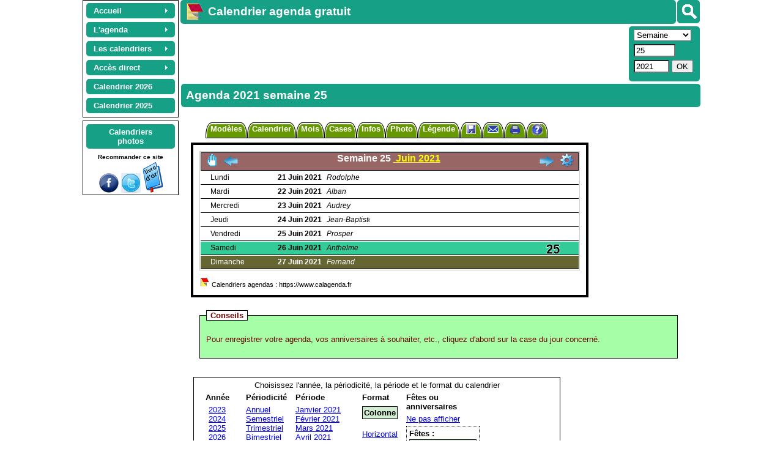

--- FILE ---
content_type: text/html; charset=utf-8
request_url: https://www.google.com/recaptcha/api2/aframe
body_size: 271
content:
<!DOCTYPE HTML><html><head><meta http-equiv="content-type" content="text/html; charset=UTF-8"></head><body><script nonce="0K43q3bDxNXmjVZ7N4ZO3w">/** Anti-fraud and anti-abuse applications only. See google.com/recaptcha */ try{var clients={'sodar':'https://pagead2.googlesyndication.com/pagead/sodar?'};window.addEventListener("message",function(a){try{if(a.source===window.parent){var b=JSON.parse(a.data);var c=clients[b['id']];if(c){var d=document.createElement('img');d.src=c+b['params']+'&rc='+(localStorage.getItem("rc::a")?sessionStorage.getItem("rc::b"):"");window.document.body.appendChild(d);sessionStorage.setItem("rc::e",parseInt(sessionStorage.getItem("rc::e")||0)+1);localStorage.setItem("rc::h",'1766974944879');}}}catch(b){}});window.parent.postMessage("_grecaptcha_ready", "*");}catch(b){}</script></body></html>

--- FILE ---
content_type: text/css
request_url: https://www.calagenda.fr/v26a/cal_col.css
body_size: 789
content:

.semaine {text-align:center}
.h_nomfete {white-space:nowrap;font-style:italic}	  	

.divvacances {
    display:inline-block;
    margin:0px;
    padding:0px; 
	border-spacing:0px;
	border-width:0px;
	font-size:0px;
	vertical-align:middle;
    }
.gifvacances {
    height:100%;
    margin:0px;
    padding:0px;
    border-image-width:0px;
	border-width:0px;
	border-spacing:0px;	
    } 
div.conteneur { 
  vertical-align:top;
  display:inline-block;
  text-align:left;
}
div.h_nomjour, div.h_numjour, div.h_nomfete 
  {display:inline-block;
   white-space:nowrap;
   overflow:hidden;
   line-height:1;
   box-sizing:border-box;
   }
   
div.h_planning
    {margin-left:auto;
   margin-right:auto;
   cursor:pointer;
  }	
div.contenu {
  margin:0px; 
  border:0px solid #fff;
  display:inline-block;
  text-align:left; 
}  
div.h_agenda  {line-height:1;}


--- FILE ---
content_type: application/javascript; charset=utf-8
request_url: https://fundingchoicesmessages.google.com/f/AGSKWxUBLw9cg04uQA4pAJQ6JvvmabOUJLjEnz6ZvbMIe9NnJI4BsV4oYs5FhXwtlGcnZhVRSyRnHqbI0kCt9001Fw1x5wayssOsSDQyzSnb1K4oFCXhlRoWNpUMufvrEuv5zGiOCqdUMmR0o0pwMmwioIhvtGjme5jmxaOJwxspvFP-clmRyzkoVdtxmcfu/_/topadImg./newBuildAdfoxBanner./directadvert./yads_/adplace5_
body_size: -1288
content:
window['3bb35e10-9a16-4689-afe1-738301b12f4d'] = true;